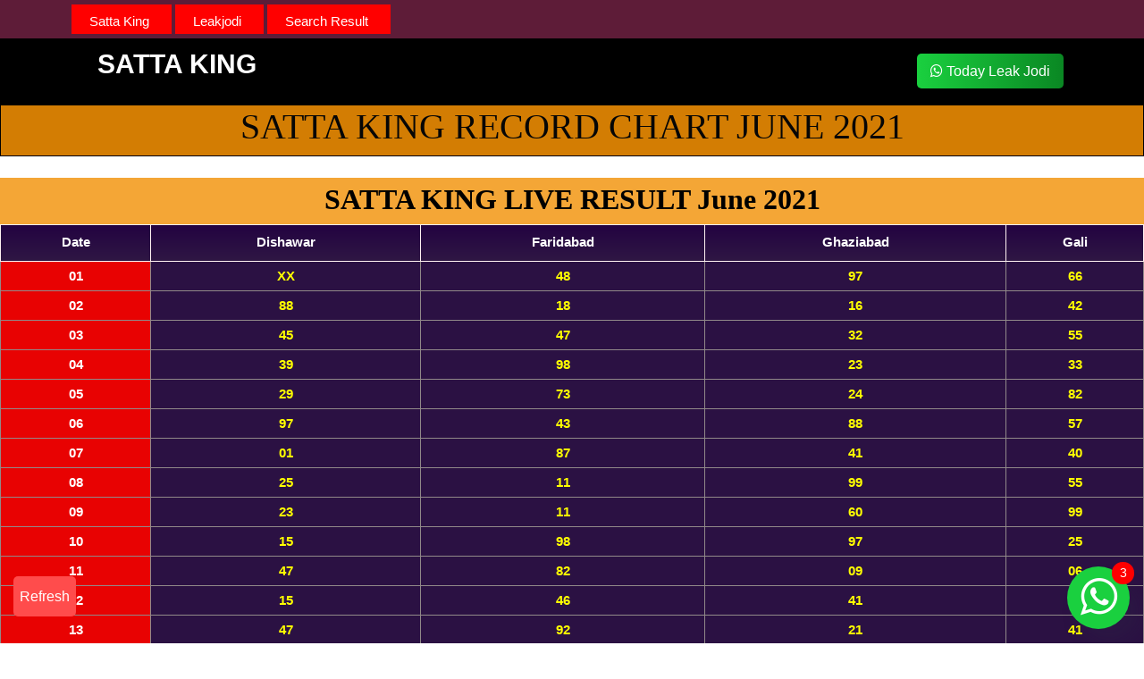

--- FILE ---
content_type: text/html; charset=UTF-8
request_url: https://sattakingg.net/satta-king-chart-june-2021.php
body_size: 6922
content:



<!DOCTYPE html>
<html lang="en">
   <head>
      <meta charset="utf-8">
      <meta name=viewport content="width=device-width, initial-scale=1.0"/>
            <title>Satta King Chart June 2021 | Satta King June Record Chart Result 2021</title>
      <meta name="description" content="Discover the Satta King Chart for June 2021, featuring the record chart results. Get insights into the June 2021 Chart Result, Chart Record, and Chart Satta King" />
      <meta name="keywords" content="June 2021 Chart Result, June 2021 Chart Record, June 2021 Chart Chart, June 2021 Chart Satta King, Satta King June 2021 Chart" />
            <meta http-equiv="X-UA-Compatible" content="IE=edge">
      <meta name="msvalidate.01" content="35748F65484A9CCF1589333B0D7E4B7B" />
      <meta name="publisher" content="sattakingg" />
      <meta name="copyright" content="sattakingg" />
      <meta name="document-state" content="Static" />
      <meta http-equiv="cache-control" content="no-cache" />
      <meta name="robots" content="index, follow" />
      <meta name="googlebot" content="index, follow, max-snippet:-1, max-image-preview:large, max-video-preview:-1" />
      <meta name="bingbot" content="index, follow, max-snippet:-1, max-image-preview:large, max-video-preview:-1" />
      <meta name="msnbot" content=" index, follow " />
      <meta name="yahooSeeker" content=" index, follow " />
      <meta name="allow-search" content="yes" />
      <meta name="distribution" content="global" />
      <meta name="revisit-after" content="1 days" />
      <meta name="author" content="sattakingg" />
      <meta name="rating" content="safe for kids" />
      <meta name="language" content="english" />
      <!-- Twitter Card -->
      <meta name="twitter:site" content="Satta King" />
      <meta name="twitter:card" content="Satta King" />
      <meta name="twitter:image" content="https://sattakingg.net/assets/fonts/images/fav.jpeg" />
      <meta name="twitter:creator" content="Satta King" />
      <meta name="twitter:title" content="Satta King Chart June 2021 | 2021 June Chart |  Sattakingg" />
      <meta name="twitter:description" content="Satta King Chart June 2021-  Check Satta King March Chart of June 2021. We Provides all Types of Satta Result, Dishawar, Faridabad, Ghaziabad, Gali, Records.
"/>
      <meta name="twitter:creator" content="Satta King" />
      <meta property="og:locale" content="en_IN" />
      <meta property="og:site_name" content="Satta King"/>
      <meta property="og:type" content="website"/>
      <meta property="og:title" content="Satta King Chart June 2021 | 2021 June Chart |  Sattakingg"/>
      <meta property="og:description" content="Satta King Chart June 2021-  Check Satta King March Chart of June 2021. We Provides all Types of Satta Result, Dishawar, Faridabad, Ghaziabad, Gali, Records.
"/>
      <meta property="og:url" content="https://sattakingg.net/satta-king-chart-june-2021.php" />
      <meta property="og:type" content="website" />
      <meta property="og:image" content="https://sattakingg.net/assets/fonts/images/fav.jpeg" />
      <meta property="og:image:width" content="880" />
      <meta property="og:image:height" content="660" />
      <link rel="canonical" href="https://sattakingg.net/satta-king-chart-june-2021.php" />
      <link rel="stylesheet" href="https://sattakingg.net/assets/fonts/assets/css/nets.css">
      <link rel="stylesheet" href="https://sattakingg.net/assets/fonts/assets/css/net_main.css">
      <link rel="stylesheet" href="https://sattakingg.net/assets/fonts/font-awesome.min.css">
      <link rel="icon" href="https://sattakingg.net/assets/fonts/images/fav.jpeg" type="image/gif" sizes="16x16">
      <!-- Global site tag (gtag.js) - Google Analytics -->
      <script async src="https://www.googletagmanager.com/gtag/js?id=G-K1T439XYTJ"></script>
      <script>
         window.dataLayer = window.dataLayer || [];
         function gtag(){dataLayer.push(arguments);}
         gtag('js', new Date());
         gtag('config', 'G-K1T439XYTJ');
      </script>
      <!-- Global site tag (gtag.js) - Google Analytics -->
      <script async src="https://www.googletagmanager.com/gtag/js?id=UA-232791306-1"></script>
      <script>
         window.dataLayer = window.dataLayer || [];
         function gtag(){dataLayer.push(arguments);}
         gtag('js', new Date());
         gtag('config', 'UA-232791306-1');
      </script>
      <script type="application/ld+json">
        {
          "@context": "https://schema.org",
          "@type": "FAQPage",
          "mainEntity": [{
            "@type": "Question",
            "name": "What is Satta Game?",
            "acceptedAnswer": {
              "@type": "Answer",
              "text": "Satta King is a number-based game where players bet on a number between 0 and 99. The winning number is drawn randomly, and the person who chose the correct number wins a prize."
            }
          },{
            "@type": "Question",
            "name": "How to Check Satta Result?",
            "acceptedAnswer": {
              "@type": "Answer",
              "text": "To check the Satta result, visit our website Sattakingg.net. The results for various markets (like Gali, Disawar, Faridabad) are updated regularly. Simply look for the \"Results\" section and select the market you're interested in to see the latest winning number."
            }
          },{
            "@type": "Question",
            "name": "Can I play Satta King online?",
            "acceptedAnswer": {
              "@type": "Answer",
              "text": "Yes, you can play Satta King online through various platforms, but it's important to ensure you're using a trusted and reliable source."
            }
          },{
            "@type": "Question",
            "name": "Can I predict the Satta result?",
            "acceptedAnswer": {
              "@type": "Answer",
              "text": "Since Satta King is a random game, there is no way to predict the outcome accurately. Any methods or charts are just for tracking past results and do not guarantee future wins."
            }
          },{
            "@type": "Question",
            "name": "Can I play Satta through mobile?",
            "acceptedAnswer": {
              "@type": "Answer",
              "text": "Yes, you can play Satta King through your mobile device by visiting trusted platforms or websites that allow you to place your bets and check results."
            }
          },{
            "@type": "Question",
            "name": "How do I know if a Satta King result is correct?",
            "acceptedAnswer": {
              "@type": "Answer",
              "text": "ou can check the result on trusted websites like Sattakingg.net. Always rely on official and reliable sources to verify the results to avoid any fraud or fake information."
            }
          },{
            "@type": "Question",
            "name": "What is the minimum bet in Satta King?",
            "acceptedAnswer": {
              "@type": "Answer",
              "text": "The minimum bet can vary depending on the market and platform. Generally, bets start from small amounts like ₹10, ₹50, or ₹100, but it’s always good to check the betting rules before playing."
            }
          },{
            "@type": "Question",
            "name": "How can I contact you?",
            "acceptedAnswer": {
              "@type": "Answer",
              "text": "You can contact us via email at Support@Sattakingg.net for any questions or support."
            }
          }]
        }
</script>



   </head>
   <body>
      <section>
         <div class="header-top">
            <ul>
                              <li><a href="https://sattakingg.net/" title="SattaKing">Satta King</a></li>
               <li><a href="https://sattakingg.net/leak-jodi-satta-king-record-chart.php" title="LEAK JODI">Leakjodi</a></li>
               <li><a href="https://sattakingg.net/search-chart.php" title="SEARCH">Search Result</a></li>
                           </ul>
         </div>
         <div class="satta-kingg">
            <div class="row">
               <div class="col-lg-3 col-md-3 align-self-center">
                  <a href="https://sattakingg.net/">
                     <p class="sattaking">SATTA KING</p>
                  </a>
                  <div class="head-logo">
                     <a href="https://sattakingg.net/" title="Satta King Result" style="text-decoration: none;">
                        <p class="gamekeyword">SATTA KING | SATTAKING | SATTA RESULT</p>
                        <p class="logotext">WWW.SATTAKINGG.NET</p>
                        <p class="logotextdesktop">SATTA KING</p>
                     </a>
                  </div>
               </div>
               <div class="col-lg-9 col-md-9">
                  <div class="telegra_">
                     <!--blink-bg-->
                     <!--<a href="<?base_url(); ?>/apk/FAST_RESULT.apk" class="btn-3 blink_none" download><i class="fa fa-send"></i>   FAST RESULT</a>-->
                                          <a href="https://api.whatsapp.com/send?phone=918273074106" class="btn-2 blink_none" title="Today Leak Jodi"><i class="fa fa-whatsapp"></i>   Today Leak Jodi</a>
                                          <!--<a href="#" target="_blank"><img src="https://sattakingg.net/assets/fonts/images/final.webp" class="telegramimage" alt="telegram"></a>-->
                  </div>
               </div>
            </div>
         </div>
      </section>


       <div class="container-fluid">
         <div class="border row">
            <div class="col-md-12 col-sm-12 col-xs-12 sattakingfullchart-cloud">
               <a href=""><h1>Satta King Record Chart June 2021</h1></a>
            </div>
         </div>
      </div>
      <br>
      <section>
         <div class="satta-kingg-res">
            <h2>SATTA KING LIVE RESULT June 2021</h2>
             <!--<h3>Satta King Record Chart June 2021</h3>-->
         </div>
      </section>
      
      <!--<div class="container-fluid">-->
      <!--   <div class="border row">-->
      <!--      <div class="col-md-12 col-sm-12 col-xs-12 sattakingfullchart-cloud">-->
      <!--         <a href="">Satta King Record Chart June 2021</a>-->
      <!--      </div>-->
      <!--   </div>-->
      <!--</div>-->
      <div style="width:100%; overflow-x: scroll; margin: auto">
         <table class="sattakingtable-cloud">
            <tbody>
              <tr>
                  <th class="sattakingtable-cloud-fon">Date</th>
                  <th>Dishawar</th>
                  <th>Faridabad</th>
                  <th>Ghaziabad</th>
                  <th>Gali</th>
                </tr>
                              <tr>
                  <td class="sattakingtable-cloud-date">01</td>
                  
                  <td>XX</td>
                  <td>48</td>
                  <td>97</td>
                  <td>66</td>
                  
                 
                 </tr>
                
                               <tr>
                  <td class="sattakingtable-cloud-date">02</td>
                  
                  <td>88</td>
                  <td>18</td>
                  <td>16</td>
                  <td>42</td>
                  
                 
                 </tr>
                
                               <tr>
                  <td class="sattakingtable-cloud-date">03</td>
                  
                  <td>45</td>
                  <td>47</td>
                  <td>32</td>
                  <td>55</td>
                  
                 
                 </tr>
                
                               <tr>
                  <td class="sattakingtable-cloud-date">04</td>
                  
                  <td>39</td>
                  <td>98</td>
                  <td>23</td>
                  <td>33</td>
                  
                 
                 </tr>
                
                               <tr>
                  <td class="sattakingtable-cloud-date">05</td>
                  
                  <td>29</td>
                  <td>73</td>
                  <td>24</td>
                  <td>82</td>
                  
                 
                 </tr>
                
                               <tr>
                  <td class="sattakingtable-cloud-date">06</td>
                  
                  <td>97</td>
                  <td>43</td>
                  <td>88</td>
                  <td>57</td>
                  
                 
                 </tr>
                
                               <tr>
                  <td class="sattakingtable-cloud-date">07</td>
                  
                  <td>01</td>
                  <td>87</td>
                  <td>41</td>
                  <td>40</td>
                  
                 
                 </tr>
                
                               <tr>
                  <td class="sattakingtable-cloud-date">08</td>
                  
                  <td>25</td>
                  <td>11</td>
                  <td>99</td>
                  <td>55</td>
                  
                 
                 </tr>
                
                               <tr>
                  <td class="sattakingtable-cloud-date">09</td>
                  
                  <td>23</td>
                  <td>11</td>
                  <td>60</td>
                  <td>99</td>
                  
                 
                 </tr>
                
                               <tr>
                  <td class="sattakingtable-cloud-date">10</td>
                  
                  <td>15</td>
                  <td>98</td>
                  <td>97</td>
                  <td>25</td>
                  
                 
                 </tr>
                
                               <tr>
                  <td class="sattakingtable-cloud-date">11</td>
                  
                  <td>47</td>
                  <td>82</td>
                  <td>09</td>
                  <td>06</td>
                  
                 
                 </tr>
                
                               <tr>
                  <td class="sattakingtable-cloud-date">12</td>
                  
                  <td>15</td>
                  <td>46</td>
                  <td>41</td>
                  <td>98</td>
                  
                 
                 </tr>
                
                               <tr>
                  <td class="sattakingtable-cloud-date">13</td>
                  
                  <td>47</td>
                  <td>92</td>
                  <td>21</td>
                  <td>41</td>
                  
                 
                 </tr>
                
                               <tr>
                  <td class="sattakingtable-cloud-date">14</td>
                  
                  <td>75</td>
                  <td>17</td>
                  <td>32</td>
                  <td>93</td>
                  
                 
                 </tr>
                
                               <tr>
                  <td class="sattakingtable-cloud-date">15</td>
                  
                  <td>21</td>
                  <td>48</td>
                  <td>87</td>
                  <td>34</td>
                  
                 
                 </tr>
                
                               <tr>
                  <td class="sattakingtable-cloud-date">16</td>
                  
                  <td>39</td>
                  <td>64</td>
                  <td>46</td>
                  <td>06</td>
                  
                 
                 </tr>
                
                               <tr>
                  <td class="sattakingtable-cloud-date">17</td>
                  
                  <td>30</td>
                  <td>95</td>
                  <td>36</td>
                  <td>84</td>
                  
                 
                 </tr>
                
                               <tr>
                  <td class="sattakingtable-cloud-date">18</td>
                  
                  <td>65</td>
                  <td>61</td>
                  <td>05</td>
                  <td>34</td>
                  
                 
                 </tr>
                
                               <tr>
                  <td class="sattakingtable-cloud-date">19</td>
                  
                  <td>33</td>
                  <td>82</td>
                  <td>04</td>
                  <td>75</td>
                  
                 
                 </tr>
                
                               <tr>
                  <td class="sattakingtable-cloud-date">20</td>
                  
                  <td>94</td>
                  <td>36</td>
                  <td>20</td>
                  <td>31</td>
                  
                 
                 </tr>
                
                               <tr>
                  <td class="sattakingtable-cloud-date">21</td>
                  
                  <td>09</td>
                  <td>60</td>
                  <td>04</td>
                  <td>75</td>
                  
                 
                 </tr>
                
                               <tr>
                  <td class="sattakingtable-cloud-date">22</td>
                  
                  <td>70</td>
                  <td>31</td>
                  <td>65</td>
                  <td>99</td>
                  
                 
                 </tr>
                
                               <tr>
                  <td class="sattakingtable-cloud-date">23</td>
                  
                  <td>74</td>
                  <td>63</td>
                  <td>70</td>
                  <td>57</td>
                  
                 
                 </tr>
                
                               <tr>
                  <td class="sattakingtable-cloud-date">24</td>
                  
                  <td>72</td>
                  <td>59</td>
                  <td>05</td>
                  <td>36</td>
                  
                 
                 </tr>
                
                               <tr>
                  <td class="sattakingtable-cloud-date">25</td>
                  
                  <td>19</td>
                  <td>73</td>
                  <td>76</td>
                  <td>97</td>
                  
                 
                 </tr>
                
                               <tr>
                  <td class="sattakingtable-cloud-date">26</td>
                  
                  <td>38</td>
                  <td>32</td>
                  <td>06</td>
                  <td>82</td>
                  
                 
                 </tr>
                
                               <tr>
                  <td class="sattakingtable-cloud-date">27</td>
                  
                  <td>40</td>
                  <td>72</td>
                  <td>94</td>
                  <td>17</td>
                  
                 
                 </tr>
                
                               <tr>
                  <td class="sattakingtable-cloud-date">28</td>
                  
                  <td>71</td>
                  <td>24</td>
                  <td>71</td>
                  <td>31</td>
                  
                 
                 </tr>
                
                               <tr>
                  <td class="sattakingtable-cloud-date">29</td>
                  
                  <td>27</td>
                  <td>60</td>
                  <td>46</td>
                  <td>81</td>
                  
                 
                 </tr>
                
                               <tr>
                  <td class="sattakingtable-cloud-date">30</td>
                  
                  <td>14</td>
                  <td></td>
                  <td></td>
                  <td></td>
                  
                 
                 </tr>
                
                              
            </tbody>
         </table>
      </div>
      
    
      <br>
<div class="container px-1">
   <div class="row">
      <div class="col-md-12">
         <div id="chart-form">
            <h3 id="chart-text" style="color:#ffffff; font-size: 20px;">Yahan Aap Month Aur Year Select Karke Gali, Desawar, Ghaziabad Aur Faridabad Ka Combined Chart Dekh Sakte Hai.</h3>
            <form action="https://sattakingg.net/search-chart" method="post">
               <select id="month" name="month">
                  <option value="01">January</option>
                  <option value="02">February</option>
                  <option value="03">March</option>
                  <option value="04">April</option>
                  <option value="05">May</option>
                  <option value="06">June</option>
                  <option value="07">July</option>
                  <option value="08">August</option>
                  <option value="09">September</option>
                  <option value="10">October</option>
                  <option value="11">November</option>
                  <option value="12">December</option>
               </select>
               <select id="year" name="year">
                  <option value="2024">2024</option>
                  <option value="2023">2023</option>
                  <option value="2022">2022</option>
                  <option value="2021">2021</option>
                  <option value="2020">2020</option>
                  <option value="2019">2019</option>
                  <option value="2018">2018</option>
                  <option value="2017">2017</option>
                  <option value="2016">2016</option>
                  <option value="2015">2015</option>
               </select>
               <input id="direct-chart" type="submit" value="Go">
            </form>
         </div>
      </div>
   </div>
</div>
<div class="link_sattaking">
   <div class="row mx-0">
      <div class="col-md-4">
         <h4 class="result_head_">Satta King Chart</h4>
         <p class="link_satta"><a title="Satta King" href="https://sattakingg.net/satta-king-gali-chart-result.php"> Gali Result </a></p>
         <p class="link_satta"><a title="Satta King" href="https://sattakingg.net/satta-king-desawar-chart-result.php"> Desawar Result</a></p>
         <p class="link_satta"> <a title="Satta King" href="https://sattakingg.net/satta-king-faridabad-chart-result.php"> Faridabad Result </a></p>
         <p class="link_satta"> <a title="Satta King" href="https://sattakingg.net/satta-king-record-chart-taj.php"> TAJ Result </a></p>
         <p class="link_satta"> <a title="Satta King" href="https://sattakingg.net/satta-king-record-chart-peshawar.php"> Peshawar Result </a></p>
         <p class="link_satta"><a title="Satta King" href="https://sattakingg.net/satta-king-ghaziabad-chart-result.php"> Ghaziabad Result </a></p>
         <p class="link_satta"><a title="Satta King" href="https://sattakingg.net/black-satta-king-record-chart.php"> Black Satta King </a></p>
         <p class="link_satta"> <a href="https://sattakingg.net/southdelhi-satta-king-record-chart.php"  >South Delhi Record Chart</a> </p>
         <p class="link_satta"> <a href="https://sattakingg.net/lucky7-satta-king-record-chart.php"  >Lucky7 Record Chart</a> </p>
         <p class="link_satta"> <a href="https://sattakingg.net/shalimar-satta-king-record-chart.php"  >Shalimar Record Chart</a> </p>
         <p class="link_satta"> <a href="https://sattakingg.net/satta-king-record-chart-sattaup.php"  >Satta UP Record Chart</a> </p>
      </div>
      <div class="col-md-4">
         <h4 class="result_head_">Satta King Chart</h4>
         <p class="link_satta"> <a href="https://sattakingg.net/satta-king-record-chart-shri-ganesh.php"  >Shri Ganesh Record Chart</a> </p>
         <p class="link_satta"> <a href="https://sattakingg.net/dksatta-satta-king-record-chart.php"  >DK SATTA Record Chart</a> </p>
         <p class="link_satta"> <a href="https://sattakingg.net/satta-king-darbar-record-chart.php"  >Satta King Darbar Record Chart</a> </p>
         <p class="link_satta"> <a href="https://sattakingg.net/satta-king-fast-record-chart.php"  >Satta King Fast Record Chart</a> </p>
         <p class="link_satta"> <a href="https://sattakingg.net/old-taj-satta-king-record-chart.php"  >Old Taj Record Chart</a> </p>
         <p class="link_satta"> <a href="https://sattakingg.net/delhi-bazar-satta-king-record-chart.php"  >Delhi Bazar Record Chart</a> </p>
         <!--<p class="link_satta"><a href="https://sattakingg.net/satta-king-record-chart.php"> Satta King</a></p>-->
         <!--<p class="link_satta"><a href="https://sattakingg.net/sattaking-record-chart.php"> SattaKing</a></p>-->
         <p class="link_satta"><a href="https://sattakingg.net/vip-satta-king-record-chart.php"> VIP</a></p>
         <p class="link_satta"><a href="https://sattakingg.net/satta-king-superfast-record-chart.php">Superfast</a></p>
         <p class="link_satta"><a href="https://sattakingg.net/leak-jodi-satta-king-record-chart.php">Leakjodi</a></p>
         <p class="link_satta"><a href="https://sattakingg.net/satta-king-786-record-chart.php"> Satta King 786</a></p>
      </div>
      <div class="col-md-4">
         <h4 class="result_head_">Satta Yearly Record</h4>
         <p class="link_satta"><a href="https://sattakingg.net/kashipur-satta-king-record-chart.php"> Kashipur Satta Result</a></p>
         <p class="link_satta"><a href="https://sattakingg.net/daily-bazar-satta-king-record-chart.php"> Satta Daily Bazar Result</a></p>
         <p class="link_satta"><a href="https://sattakingg.net/satta-up-satta-king-record-chart.php"> Satta King UP Record</a></p>
         <p class="link_satta"><a href="https://sattakingg.net/satta-king-record-2023.php">Satta King Result 2023</a></p>
         <p class="link_satta"><a href="https://sattakingg.net/satta-king-record-chart-2022.php">Satta King Result 2022</a></p>
         <p class="link_satta"><a href="https://sattakingg.net/satta-king-record-chart-2021.php">Satta King Result 2021</a></p>
         <p class="link_satta"><a href="https://sattakingg.net/satta-king-record-chart-2020.php"> Satta King Result 2020 </a></p>
         <p class="link_satta"><a href="https://sattakingg.net/satta-king-record-chart-2019.php">Satta King Result 2019 </a></p>
         <p class="link_satta"><a href="https://sattakingg.net/satta-king-record-chart-2018.php">Satta King Result 2018 </a></p>
      </div>
   </div>
</div>
<div align="center" style="background-color:#272749; border: 3px solid #272749">
   <div class="quicklink">
      <a href="https://sattakingg.net/" title="HOME" >HOME</a>
      <a href="https://sattakingg.net/privacy-policy.php" title="PRIVACY">PRIVACY POLICY</a>
      <a href="https://sattakingg.net/about-us.php" title="ABOUT">ABOUT US</a>
      <a href="https://sattakingg.net/terms-conditions.php" title="TERMS">TERMS & CONDITIONS </a>
      <a href="https://sattakingg.net/disclaimer.php" title="DISCLAIMER">DISCLAIMER</a>
      <a href="https://sattakingg.net/faq.php" title="FAQ">FAQ's</a>
      <a href="//www.dmca.com/Protection/Status.aspx?ID=df83593c-3f2d-49d8-954d-33a240ccc89e" style="background: #2c2c2c;" title="DMCA.com Protection Status" class="dmca-badge"> <img src="https://sattakingg.net/assets/fonts/images/dmca_protected_sml_120l.webp" alt="mca_protected">
      </a>
   </div>
</div>
<footer class="w3l-footer-16" style="background:#000;">
   <div class="copy-section text-center py-3">
      <div class="container">
         <p class="copy-text">&copy; 2024. All rights reserved. sattakingg.net</p>
      </div>
   </div>
</footer>
<!--Refresh icon here-->
<button class="chatbox-refresh" onClick="window.location.reload();" title="refresh">
Refresh
</button>
<!--chat popup start-->
<button class="chatbox-open" title="chat-open"><i class="fa fa-whatsapp fa-3x" aria-hidden="true"></i></button>
<button class="chatbox-close">
<i class="fa fa-close fa-2x" aria-hidden="true"></i>
</button>
<section class="chatbox-popup">
   <header class="chatbox-popup__header">
      <aside style="flex:3">
         <i class="fa fa-user fa-4x chatbox-popup__avatar" aria-hidden="true"></i>
      </aside>
      <aside style="flex:8">
         <p style="color:#ffffff;"><strong style="color:#ffffff;">Rohit Roy</strong></p>
      </aside>
      <aside style="flex:1:">
      </aside>
   </header>
   <main class="chatbox-popup__main">
      <p style="color:#ffffff;"><strong style="color:#ffffff;"><p>&nbsp;ऐसी जो आपको प्रॉफिट दे जल्दी से कॉल करो या व्हाट्सएप । डेली&nbsp; लीक जोड़ी लेने के लिए कॉल करे&nbsp;</p></strong></p>
      <button title="whatsapp" onclick="window.location.href='https://wa.me/918273074106" style="
         background-color: #444444;
         padding: 10px 15px;
         color: #fff;
         font-weight: bold;
         border-radius: 20px;
         width: 180px;
         margin-top: 0px;
         border: none !important;">WHATSAPP ME <br>+918273074106      </button>
      <div class="mt-3">
         <a href="https://wa.me/918273074106" class="whatsapp" title="WhatsApp">WhatsApp</a>
         <a href="tel:+918273074106" class="call_" title="call">Call</a>
      </div>
   </main>
   <footer class="chatbox-popup__footer">
      <aside style="flex:1;color:#888;text-align:center;">
         <i class="fa fa-camera" aria-hidden="true"></i>
      </aside>
      <aside style="flex:10">
         <textarea type="text" placeholder="Type your message here..." autofocus></textarea>
      </aside>
      <aside style="flex:1;color:#888;text-align:center;">
         <a href="https://wa.me/+918273074106"><i class="fa fa-paper-plane" aria-hidden="true" title="link"></i></a>
      </aside>
   </footer>
</section>
<!--swip slider--> 
<style>
.tolclass{
    font-size:16px; 
    color:white;
}
.contentul{
    font-size: 12px;
    color: #ffff10;
    line-height: 30px;
    font-weight: 600;
   
}
.contentul li{
    list-style-type: none;
}
.heading-css{
    text-align:left !important;
}
.satta-king-cloud-content p{
     text-align:left !important;
}
.satta-king-cloud-content{
    padding: 15px 15px;
}
</style>
<!--    <div id = "cube-container">-->
<!--<div class = "cube">-->
<!-- <div class="first">-->
<!--     <a href="#">60</a>-->
<!-- </div>-->
<!-- <div class="first">-->
<!--     <a href="#">60</a>-->
<!-- </div>-->
<!-- <div class="first">-->
<!--     <a href="#">60</a>-->
<!-- </div>-->
<!-- <div class="first">-->
<!--     <a href="#">60</a>-->
<!-- </div>-->
<!-- <div class="first">-->
<!--     <a href="#">60</a>-->
<!-- </div>-->
<!-- <img src = "https://38.media.tumblr.com/e5e63479c58f5362c54c93a51e3a3d48/tumblr_nthvcue9iy1tqou9go1_500.gif">-->
<!-- <img src = "https://2.bp.blogspot.com/-mO4hazRk72M/UB6HkCIavzI/AAAAAAAAAXU/TMJaGaEMjTE/s320/wallpaper-57548.jpg">-->
<!-- <img src = "https://38.media.tumblr.com/e5e63479c58f5362c54c93a51e3a3d48/tumblr_nthvcue9iy1tqou9go1_500.gif">-->
<!-- <img src = "https://41.media.tumblr.com/41e0585497f082ef9a6e4f19d2f9c4c5/tumblr_o1cvnwq90X1u7gnm9o1_500.jpg">-->
<!-- <img src = "http://cdnstatic.visualizeus.com/thumbs/f5/7e/night,sky,stars,universe,woods,galaxy-f57e8ae3cacafe11eadddb74e739f734_h.jpg">-->
<!--</div> -->
<!--</div>-->
<script src="https://sattakingg.net/assets/fonts/assets/js/jquery.min.js"></script>
<script src="https://sattakingg.net/assets/fonts/assets/js/bootstrap.min.js"></script>
<script>
   $(function() {
         $('marquee').mouseover(function() {
             $(this).attr('scrollamount',0);
         }).mouseout(function() {
              $(this).attr('scrollamount',5);
         });
     });
    
      window.onscroll = function () {
      	scrollFunction()
      };
     
      function scrollFunction() {
      	if (document.body.scrollTop > 20 || document.documentElement.scrollTop > 20) {
      		document.getElementById("movetop").style.display = "block";
      	} else {
      		document.getElementById("movetop").style.display = "none";
      	}
      }
     
    
      function topFunction() {
      	document.body.scrollTop = 0;
      	document.documentElement.scrollTop = 0;
      }
      
     function myFunction() {
      var dots = document.getElementById("dots");
      var moreText = document.getElementById("more");
      var btnText = document.getElementById("myBtn");
    
      if (dots.style.display === "none") {
        dots.style.display = "inline";
        btnText.innerHTML = "Read more";
        moreText.style.display = "none";
      } else {
        dots.style.display = "none";
        btnText.innerHTML = "Read less";
        moreText.style.display = "inline";
      }
    }
    
     function myFunction1() {
      var dots = document.getElementById("dots1");
      var moreText = document.getElementById("more1");
      var btnText = document.getElementById("myBtn1");
    
      if (dots.style.display === "none") {
        dots.style.display = "inline";
        btnText.innerHTML = "View More";
        moreText.style.display = "none";
      } else {
        dots.style.display = "none";
        btnText.innerHTML = "View Less";
        moreText.style.display = "inline";
      }
    }
    
     
</script>
<script>
   const chatbox = jQuery.noConflict();
   
     chatbox(() => {
       chatbox(".chatbox-open").click(() =>
         chatbox(".chatbox-popup, .chatbox-close").fadeIn()
       );
     
       chatbox(".chatbox-close").click(() =>
         chatbox(".chatbox-popup, .chatbox-close").fadeOut()
       );
     
       chatbox(".chatbox-maximize").click(() => {
         chatbox(".chatbox-popup, .chatbox-open, .chatbox-close").fadeOut();
         chatbox(".chatbox-panel").fadeIn();
         chatbox(".chatbox-panel").css({ display: "flex" });
       });
     
       chatbox(".chatbox-minimize").click(() => {
         chatbox(".chatbox-panel").fadeOut();
         chatbox(".chatbox-popup, .chatbox-open, .chatbox-close").fadeIn();
       });
     
       chatbox(".chatbox-panel-close").click(() => {
         chatbox(".chatbox-panel").fadeOut();
         chatbox(".chatbox-open").fadeIn();
       });
     });
     
     
</script>
<!--<script>-->
<!--   document.addEventListener("keydown", function(e) {-->
<!--     if (e.keyCode == 83 && (navigator.platform.match("Mac") ? e.metaKey : e.ctrlKey)) {-->
<!--       e.preventDefault();-->
<!--           alert('You Cannot SAVE');-->
<!--     }-->
<!--   }, false);-->
<!--</script>-->
<!--<script language=javascript>-->
<!--   var isNS = (navigator.appName == "Netscape") ? 1 : 0;-->
<!--   if(navigator.appName == "Netscape") document.captureEvents(Event.MOUSEDOWN||Event.MOUSEUP);-->
<!--   function mischandler(){-->
<!--       return false;-->
<!--   }-->
<!--   function mousehandler(e){-->
<!--     var myevent = (isNS) ? e : event;-->
<!--       var eventbutton = (isNS) ? myevent.which : myevent.button;-->
<!--     if((eventbutton==2)||(eventbutton==3)) return false;-->
<!--   }-->
<!--   document.oncontextmenu = mischandler;-->
<!--   document.onmousedown = mousehandler;-->
<!--   document.onmouseup = mousehandler;-->
<!--       var isCtrl = false;-->
<!--       document.onkeyup=function(e)-->
<!--       {-->
<!--       if(e.which == 17)-->
<!--       isCtrl=false;-->
<!--       }-->
<!--     document.onkeydown=function(e)-->
<!--     {-->
<!--       if(e.which == 17)-->
<!--       isCtrl=true;-->
<!--       if(((e.which == 85) || (e.which == 117) || (e.which == 65) || (e.which == 97) || (e.which == 67) || (e.which == 99)) && isCtrl == true)-->
<!--   {-->
<!--       return false;-->
<!--     }-->
<!--       }-->
<!--</script>-->
</body>
</html>

--- FILE ---
content_type: text/css
request_url: https://sattakingg.net/assets/fonts/assets/css/net_main.css
body_size: 2583
content:
#chart-form {
  width: 100%;
  margin: auto;
  color: #fff;
  text-align: center;
  border-radius: 10px;
  display: inline-block;
  padding: 25px 5px 30px;
  border: 5px solid #e5e5e5;
  margin-bottom: 10px;
}
h2#chart-text {
  padding: 2px;
  color: #000;
  line-height: 20px;
  font-size: 15px;
  text-align: center;
  font-weight: 700;
}
select#month,
select#year,
input#direct-chart {
  cursor: pointer;
  border-radius: 3px;
  width: 30%;
  min-width: 180px;
  max-width: 320px;
  margin: 8px 1%;
  height: 40px;
  font-size: 1em;
  font-weight: 700;
  padding: 8px;
}
option {
  font-weight: 400;
  display: block;
  white-space: nowrap;
  min-height: 1.2em;
  padding: 0 2px 1px;
}
input#direct-chart,
input.log,
input.post {
  border: 1px solid #ffc107;
  background-color: #201e36;
  color: #fff;
}
.quicklink {
  text-align: center;
  font-weight: 700;
  margin: 5px 0 15px;
}
.quicklink a {
  text-decoration: none;
  border-color: red;
  padding: 0px 10px;
  color: #fff;
  margin: 0 3px;
  display: inline-block;
}
.quicklink a:hover {
  color: #ffe000;
}
.satta-king-heading-cloud h2 {
  text-align: center;
  margin-top: 10px;
  background-color: #117a8b;
  border: 2px solid #fff;
  padding: 7px;
  color: #fff;
  font-size: 26px !important;
}
h4.result_head_ {
    font-family: sans-serif;
    font-weight: 600;
    font-size: 20px;
    margin-top: 20px;
}
.satta-list-cloud {
  background-color: #272442;
  color: #fff;
  background-image: linear-gradient(45deg, black, transparent);
  text-align: center;
  padding: 7px 47px;
  border-radius: 6px;
  margin: 3px 2px;
  display: inline-block;
}
.satta-list-cloud a {
  color: #fff;
  font-size: 14px;
}
.sattakingtable-cloud {
  width: 100%;
}
.satta-king-cloud-content {
   font-weight: 700;
  font-size: large;
  text-decoration: none;
  margin: 5px 80px;
  padding: 15px 0;
  border-radius: 10px;
  text-align: left;
}
.satta-king-cloud-content h3 {
  color: #221f39;
  font-size: 23px;
  font-weight: 700;
  text-transform: uppercase;
  margin-top: 15px;
  margin-bottom: 15px;
}
.satta-king-cloud-content p {
  font-size: 15px;
  text-align: center;
}
.sattakingtable-cloud th {
  border: 1px solid #000;
  background-color: #e71d36;
  background-image: linear-gradient(#1d1919, #4d4b4b);
  color: #fff;
  font-size: 15px;
  font-weight: 700;
  padding: 8px 5px 10px;
}
.sattakingtable-cloud-fon {
  background-color: #e80202 !important;
  color: #fff !important;
}
.sattakingtable-cloud th {
  border: 1px solid #000;
  background-color: #e80202;
  color: #fff;
  font-size: 15px;
  font-weight: 700;
  padding: 8px 5px 10px;
}
.sattakingtable-cloud td {
  
  font-size: 15px;
  font-weight: 700;
  padding: 5px 0;
  text-align: center;
  
}
.sattakingtable-cloud-date {
  background-color: #e80202 !important;
  background-image: linear-gradient(#1b1919, #6a6363);
  color: #fff !important;
}
.sattakingfull-cloud {
  padding: 8px 1px;
  border: 1px solid #323837;
  text-align: center;
}
.sattakingfull-cloud a,
.border-box a {
  text-transform: uppercase;
  color: #fff;
  font-size: 18px;
  font-weight: 700;
}
.sattakingfull-cloud p,
.border-box p {
  color: #ff0;
}
.sattakingfullchart-cloud {
  padding: 10px 0 10px 1px;
  border: none;
  background-color:#d37d03;
  /*background-image: linear-gradient(#161515, #767676);*/
  text-align: center;
}
.sattakingfullchart-cloud a {
  text-transform: uppercase;
  color: #fff;
  font-size: 18px;
  font-weight: 700;
}
.satta-king-cloud {
  color: #fff;
  font-size: 20px;
  font-weight: 700;
}
img {
  vertical-align: middle;
}
.satta-king-cloud {
  color: #fff;
  font-size: 20px;
  font-weight: 700;
}
.sattakinghalf-cloud {
  padding: 8px 1px;
  border: 1px solid #000;
  min-height: 110px;
  text-align: center;
  background-color: #f5eafd;
}
.sattakinghalf-cloud a {
  color: white;
  font-size: 17px;
  font-weight: 700;
}
.sattakinghalf-cloud p {
  color: #ffffff;
  font-weight: 700;
}
.sattakinghalf-cloud-result {
  color: #ffffff;
  font-size: 20px;
  font-weight: 700;
}
.header_section {
  box-shadow: 0 0 5px rgb(0 0 0 / 25%);
}
.satta-king-style1 {
  text-align: center;
  width: 100%;
  margin-top: 5px;
  position: relative;
  overflow: hidden;
  width: 100%;
}
h1.heading-css {
  font-size: 33px;
}
.satta-king-style1-heading {
  font-weight: 700;
  color: #000;
  font-size: 20px;
}
.satta-king-livegame {
  font-weight: 700;
  line-height: 22px;
  padding-top: 0;
      margin-bottom: 0;
}
.satta-king-liveresult {
  color: green;
  font-size: 34px;
  font-weight: 700;
}
.satta-king-results-tab {
  width: 100%;
  text-align: center;
}
.satta-king-results-tab td {
  padding: 5px 5px;
  text-align: center;
  background-color: #ffc107;
  border-right: 1px solid #b39746;
}
.satta-king-results-tab td:last-child {
  border-right: none;
}
.satta-king-results-tab a {
  text-decoration: none;
  text-align: center;
  color: #000000;
  display: block;
}
.satta-king-results-tab a:hover {
  color: #000;
}
hr {
  box-sizing: content-box;
  height: 0;
  overflow: visible;
}
.satta-kingg {
  background-color: transparent;
  padding: 10px 75px; background-color:#000000;
}
.satta-kingg h1 {
  text-align: center;
  margin-top: 10px;
  background-color: #b50022;
  color: #fff;
  padding: 15px;
  font-size: 27px;
  border-radius: 50px;
}
.satta-kingg-res {

  padding-left: 80px;
  padding-right: 80px;
  text-align: center;
}
.satta-kingg-res h2 {
  color: #000;
  font-weight: 600;
}
.satta-kingg-res h3 {
  color: #1ad03f;
  padding-bottom: 10px;
  margin-top: 20px;
  font-weight: 600;
}
.satta-kingg-res h4 {
  color: #ebff00;
  text-transform: uppercase;
  padding: 10px;
}
.satta-kingg-res p {
  color: #1ad03f;
}
.satta-kingg-resultsss {
  background-color: #fff;
  /*background-image: linear-gradient(#ff1762, #000000);*/
  color: #000;
  font-weight: 700;
  font-size: large;
  text-decoration: none;
  border-width: 0px;
  border-color: #fd0052;
  border-style: outset;
  margin: 15px 80px 55px;
  padding: 20px 40px 0;
  border-radius: 10px;
}
.row.bottom_layout_ {
    background: rgb(50 112 104);
    border-radius: 8px;
    padding: 10px 0;
    margin-bottom: -25px;
    align-items: center;
    margin-top: 15px;
}
.whtsapp_btns{
    font-size:13px;
    display:inline-block;
    
}
.whatsap_btnss{
    height: 35px;
                  min-width: 140px;
                  font-size: 13px;
                  margin-top: 0px;
                  background-color: #E80202;
                  color: #FFF;
                  border: none;
                  font-weight: bold;
                  border-radius: 140px;
                      margin-left: 26px;
    animation: at-ripple-pink 0.8s linear infinite !important;
}
.whatsap_btnss.whts_first{
    background-color: #1AD03F;
}
 /* Pink Animate */
@-webkit-keyframes at-ripple-pink {
  0% {
    box-shadow: 0 4px 10px rgba(255, 255, 255, 0.12), 0 0 0 0 rgba(255, 255, 255, 0.12), 0 0 0 5px rgba(255, 255, 255, 0.12), 0 0 0 10px rgba(255, 255, 255, 0.12);
  }
  100% {
    box-shadow: 0 4px 10px rgba(255, 255, 255, 0.12), 0 0 0 5px rgba(255, 255, 255, 0.12), 0 0 0 10px rgba(255, 255, 255, 0.12), 0 0 0 20px rgba(255, 255, 255, 0);
  }
}
@keyframes at-ripple-pink {
  0% {
    box-shadow: 0 4px 10px rgba(255, 255, 255, 0.12), 0 0 0 0 rgba(255, 255, 255, 0.12), 0 0 0 5px rgba(255, 255, 255, 0.12), 0 0 0 10px rgba(255, 255, 255, 0.12);
  }
  100% {
    box-shadow: 0 4px 10px rgba(255, 255, 255, 0.12), 0 0 0 5px rgba(255, 255, 255, 0.12), 0 0 0 10px rgba(255, 255, 255, 0.12), 0 0 0 20px rgba(255, 255, 255, 0);
  }
}
.satta-kingg-resultsss h2 {
  color: #fff;
}
.satta-kingg-resultsss h3 {
  color: #fff;
  padding-bottom: 10px;
}
.satta-kingg-resultsss h4 {
  color: #ebff00;
  text-transform: uppercase;
  padding: 10px;
}
h1,
h2,
h3,
h4,
h5,
h6 {
  margin-top: 0;
  margin-bottom: 0.5rem;
}
p {
  margin-top: 0;
  margin-bottom: 1rem;
}
abbr[title],
abbr[data-original-title] {
  text-decoration: underline;
  -webkit-text-decoration: underline dotted;
  text-decoration: underline dotted;
  cursor: help;
  border-bottom: 0;
  -webkit-text-decoration-skip-ink: none;
  text-decoration-skip-ink: none;
}
address {
  margin-bottom: 1rem;
  font-style: normal;
  line-height: inherit;
}
ol,
ul,
dl {
  margin-top: 0;
  margin-bottom: 1rem;
}
ol ol,
ul ul,
ol ul,
ul ol {
  margin-bottom: 0;
}
dt {
  font-weight: 600;
}
dd {
  margin-bottom: 0.5rem;
  margin-left: 0;
}
blockquote {
  margin: 0 0 1rem;
}
b,
strong {
  font-weight: bolder;
}
small {
  font-size: 80%;
}
sub,
sup {
  position: relative;
  font-size: 75%;
  line-height: 0;
  vertical-align: baseline;
}
sub {
  bottom: -0.25em;
}
sup {
  top: -0.5em;
}
a {
  color: var(--font-color);
  text-decoration: none;
  background-color: transparent;
}
a:hover {
  color: var(--primary-color);
  text-decoration: underline;
}
a,
a:hover,
button,
button:hover {
  text-decoration: none;
  transition: 0.5s all;
  -moz-transition: 0.5s all;
}
a:not([href]) {
  color: inherit;
  text-decoration: none;
}
a:not([href]):hover {
  color: inherit;
  text-decoration: none;
}
pre,
code,
kbd,
samp {
  font-family: SFMono-Regular, Menlo, Monaco, Consolas, liberation mono,
    courier new, monospace;
  font-size: 1em;
}
pre {
  margin-top: 0;
  margin-bottom: 1rem;
  overflow: auto;
}
figure {
  margin: 0 0 1rem;
}
img {
  vertical-align: middle;
  border-style: none;
}
svg {
  overflow: hidden;
  vertical-align: middle;
}
table {
  border-collapse: collapse;
}
caption {
  padding-top: 0.75rem;
  padding-bottom: 0.75rem;
  color: #6c757d;
  text-align: left;
  caption-side: bottom;
}
th {
  text-align: center;
}
label {
  display: inline-block;
  margin-bottom: 0.5rem;
}
button {
  border-radius: 0;
}
button:focus {
  outline: 1px dotted;
  outline: 5px auto -webkit-focus-ring-color;
}
input,
button,
select,
optgroup,
textarea {
  margin: 0;
  font-family: inherit;
  font-size: inherit;
  line-height: inherit;
}
button,
input {
  overflow: visible;
}
button,
select {
  text-transform: none;
}
select {
  word-wrap: normal;
}
button,
[type="button"],
[type="reset"],
[type="submit"] {
  -webkit-appearance: button;
}
button:not(:disabled),
[type="button"]:not(:disabled),
[type="reset"]:not(:disabled),
[type="submit"]:not(:disabled) {
  cursor: pointer;
}
button::-moz-focus-inner,
[type="button"]::-moz-focus-inner,
[type="reset"]::-moz-focus-inner,
[type="submit"]::-moz-focus-inner {
  padding: 0;
  border-style: none;
}
input[type="radio"],
input[type="checkbox"] {
  box-sizing: border-box;
  padding: 0;
}
input[type="date"],
input[type="time"],
input[type="datetime-local"],
input[type="month"] {
  -webkit-appearance: listbox;
}
textarea {
  overflow: auto;
  resize: vertical;
}
fieldset {
  min-width: 0;
  padding: 0;
  margin: 0;
  border: 0;
}
legend {
  display: block;
  width: 100%;
  max-width: 100%;
  padding: 0;
  margin-bottom: 0.5rem;
  font-size: 1.5rem;
  line-height: inherit;
  color: inherit;
  white-space: normal;
}
@media (max-width: 1200px) {
  legend {
    font-size: calc(1.275rem + 0.3vw);
  }
}
progress {
  vertical-align: baseline;
}
[type="number"]::-webkit-inner-spin-button,
[type="number"]::-webkit-outer-spin-button {
  height: auto;
}
[type="search"] {
  outline-offset: -2px;
  -webkit-appearance: none;
}
[type="search"]::-webkit-search-decoration {
  -webkit-appearance: none;
}
::-webkit-file-upload-button {
  font: inherit;
  -webkit-appearance: button;
}
output {
  display: inline-block;
}
summary {
  display: list-item;
  cursor: pointer;
}
template {
  display: none;
}
[hidden] {
  display: none !important;
}
.satta-king-livegame.score_res {
  background: #141414;
  border-radius: 300px;
  display: inline-block;
  font-size: 31px;
    padding: 0;
    width: 70px;
    height: 70px;
    line-height: 70px;
    margin-bottom: 0 !important;
}
.update_result {
  text-align: center;
  padding: 15px 0;
  /*background-image: linear-gradient(black, #242526);*/
      background-color: #695e9b;
border-radius: 75px;
    border-bottom-right-radius: 0;
    border-top-left-radius: 0;
    margin: 7px 10px;
  color: #0c1f40;
}
.updt_reslult span {
  font-size: 13px;
  vertical-align: bottom;
  padding: 0 10px;
  color: #5e2832;
}
.head_resl {
  font-family: roboto, sans-serif;
  color: #ffffff;
}
.time_resl {
  margin-bottom: 2px;
  color: #d60305;
  font-size: 13px;
}
.updt_reslult {
  font-family: roboto, sans-serif;
  color: #ffffff;
  margin-bottom: 0px;
}
.update_newsec {
  margin-top: 15px;
  margin-bottom: 5px;
}
.ttp_number{
    font-size: 22px;
    color: #ffffff;
    margin-bottom: 0px !important;
}
.ttp_name{
        font-size: 22px;
    color: #ffff80;
    margin-bottom: 0px !important;
}
@media (max-width: 767px) {

.ttp_number{
    font-size: 20px;
    margin-bottom:5px !important;
}
.ttp_name{
        font-size: 18px;
         margin-bottom: 5px !important;
        
}
.row.bottom_layout_ {
    margin-left:0px;
    margin-right:0px;
        margin-bottom: -50px;
}
  .col-lg-3.col-md-3.col-sm-12.text-right {
    text-align: center !important;
  }
  .satta-kingg {
    padding: 0;
    display: block;
    height: auto;
  }
  .satta-king-cloud-content {
    margin: 5px 12px;
  }
  .satta-kingg-res {
    padding-left: 5px;
    padding-right: 5px;
  }
  .satta-kingg-resultsss {
       margin-left: 15px;
    margin-right: 15px;
    text-align: center;
  }
}
